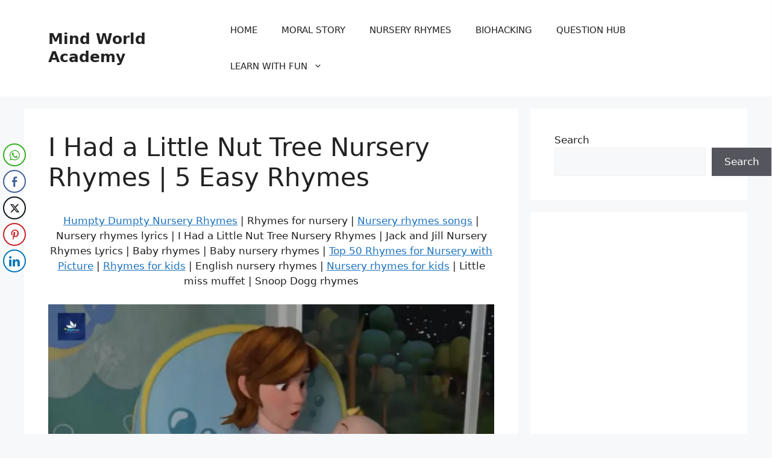

--- FILE ---
content_type: text/html; charset=utf-8
request_url: https://www.google.com/recaptcha/api2/aframe
body_size: 270
content:
<!DOCTYPE HTML><html><head><meta http-equiv="content-type" content="text/html; charset=UTF-8"></head><body><script nonce="MDvY28qO3F6j0D9ZeNHZYw">/** Anti-fraud and anti-abuse applications only. See google.com/recaptcha */ try{var clients={'sodar':'https://pagead2.googlesyndication.com/pagead/sodar?'};window.addEventListener("message",function(a){try{if(a.source===window.parent){var b=JSON.parse(a.data);var c=clients[b['id']];if(c){var d=document.createElement('img');d.src=c+b['params']+'&rc='+(localStorage.getItem("rc::a")?sessionStorage.getItem("rc::b"):"");window.document.body.appendChild(d);sessionStorage.setItem("rc::e",parseInt(sessionStorage.getItem("rc::e")||0)+1);localStorage.setItem("rc::h",'1769283083507');}}}catch(b){}});window.parent.postMessage("_grecaptcha_ready", "*");}catch(b){}</script></body></html>